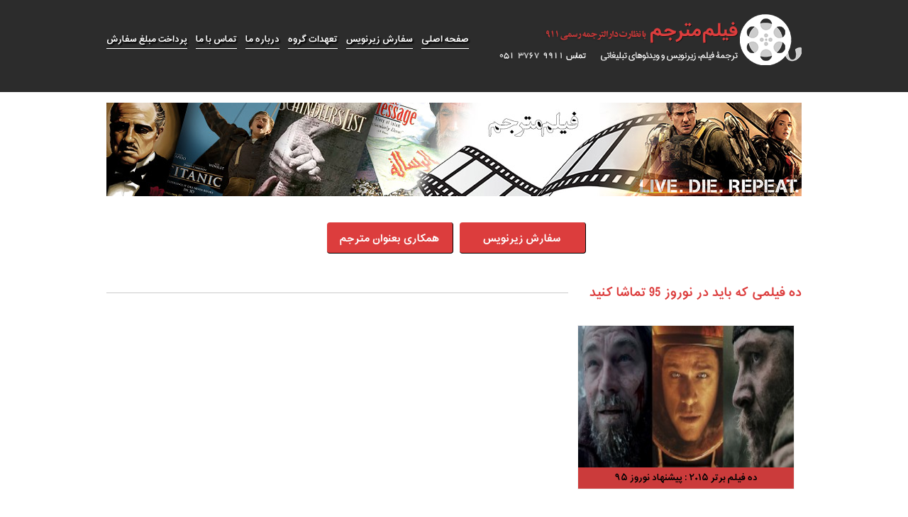

--- FILE ---
content_type: text/html; charset=UTF-8
request_url: https://filmmotarjem.com/tag/%D8%AF%D9%87-%D9%81%DB%8C%D9%84%D9%85%DB%8C-%DA%A9%D9%87-%D8%A8%D8%A7%DB%8C%D8%AF-%D8%AF%D8%B1-%D9%86%D9%88%D8%B1%D9%88%D8%B2-95-%D8%AA%D9%85%D8%A7%D8%B4%D8%A7-%DA%A9%D9%86%DB%8C%D8%AF/
body_size: 8997
content:
<!doctype html>
<html lang="fa-ir">
<head>
  <meta http-equiv="Content-Type" content="text/html; charset=UTF-8" />

  
  <link rel="stylesheet" href="https://filmmotarjem.com/wp-content/themes/FilmMotarjem-Arnikaweb/style.css" type="text/css" media="screen" />
  <link rel="alternate" type="application/rss+xml" title="RSS 2.0" href="https://filmmotarjem.com/feed/" />
  <link rel="alternate" type="text/xml" title="RSS .92" href="https://filmmotarjem.com/feed/rss/" />
  <link rel="alternate" type="application/atom+xml" title="Atom 0.3" href="https://filmmotarjem.com/feed/atom/" />
  <link rel="pingback" href="https://filmmotarjem.com/xmlrpc.php">
  <link rel="stylesheet" type="text/css" href="https://filmmotarjem.com/wp-content/themes/FilmMotarjem-Arnikaweb/css/responsiveslides.css">
  <meta name='robots' content='index, follow, max-image-preview:large, max-snippet:-1, max-video-preview:-1' />

	<!-- This site is optimized with the Yoast SEO plugin v19.6.1 - https://yoast.com/wordpress/plugins/seo/ -->
	<title>ده فیلمی که باید در نوروز 95 تماشا کنید - فیلم مترجم</title>
	<link rel="canonical" href="https://filmmotarjem.com/tag/ده-فیلمی-که-باید-در-نوروز-95-تماشا-کنید/" />
	<meta property="og:locale" content="fa_IR" />
	<meta property="og:type" content="article" />
	<meta property="og:title" content="ده فیلمی که باید در نوروز 95 تماشا کنید - فیلم مترجم" />
	<meta property="og:url" content="https://filmmotarjem.com/tag/ده-فیلمی-که-باید-در-نوروز-95-تماشا-کنید/" />
	<meta property="og:site_name" content="فیلم مترجم" />
	<script type="application/ld+json" class="yoast-schema-graph">{"@context":"https://schema.org","@graph":[{"@type":"CollectionPage","@id":"https://filmmotarjem.com/tag/%d8%af%d9%87-%d9%81%db%8c%d9%84%d9%85%db%8c-%da%a9%d9%87-%d8%a8%d8%a7%db%8c%d8%af-%d8%af%d8%b1-%d9%86%d9%88%d8%b1%d9%88%d8%b2-95-%d8%aa%d9%85%d8%a7%d8%b4%d8%a7-%da%a9%d9%86%db%8c%d8%af/","url":"https://filmmotarjem.com/tag/%d8%af%d9%87-%d9%81%db%8c%d9%84%d9%85%db%8c-%da%a9%d9%87-%d8%a8%d8%a7%db%8c%d8%af-%d8%af%d8%b1-%d9%86%d9%88%d8%b1%d9%88%d8%b2-95-%d8%aa%d9%85%d8%a7%d8%b4%d8%a7-%da%a9%d9%86%db%8c%d8%af/","name":"ده فیلمی که باید در نوروز 95 تماشا کنید - فیلم مترجم","isPartOf":{"@id":"https://filmmotarjem.com/#website"},"primaryImageOfPage":{"@id":"https://filmmotarjem.com/tag/%d8%af%d9%87-%d9%81%db%8c%d9%84%d9%85%db%8c-%da%a9%d9%87-%d8%a8%d8%a7%db%8c%d8%af-%d8%af%d8%b1-%d9%86%d9%88%d8%b1%d9%88%d8%b2-95-%d8%aa%d9%85%d8%a7%d8%b4%d8%a7-%da%a9%d9%86%db%8c%d8%af/#primaryimage"},"image":{"@id":"https://filmmotarjem.com/tag/%d8%af%d9%87-%d9%81%db%8c%d9%84%d9%85%db%8c-%da%a9%d9%87-%d8%a8%d8%a7%db%8c%d8%af-%d8%af%d8%b1-%d9%86%d9%88%d8%b1%d9%88%d8%b2-95-%d8%aa%d9%85%d8%a7%d8%b4%d8%a7-%da%a9%d9%86%db%8c%d8%af/#primaryimage"},"thumbnailUrl":"https://filmmotarjem.com/wp-content/uploads/2016/03/Film.jpg","breadcrumb":{"@id":"https://filmmotarjem.com/tag/%d8%af%d9%87-%d9%81%db%8c%d9%84%d9%85%db%8c-%da%a9%d9%87-%d8%a8%d8%a7%db%8c%d8%af-%d8%af%d8%b1-%d9%86%d9%88%d8%b1%d9%88%d8%b2-95-%d8%aa%d9%85%d8%a7%d8%b4%d8%a7-%da%a9%d9%86%db%8c%d8%af/#breadcrumb"},"inLanguage":"fa-IR"},{"@type":"ImageObject","inLanguage":"fa-IR","@id":"https://filmmotarjem.com/tag/%d8%af%d9%87-%d9%81%db%8c%d9%84%d9%85%db%8c-%da%a9%d9%87-%d8%a8%d8%a7%db%8c%d8%af-%d8%af%d8%b1-%d9%86%d9%88%d8%b1%d9%88%d8%b2-95-%d8%aa%d9%85%d8%a7%d8%b4%d8%a7-%da%a9%d9%86%db%8c%d8%af/#primaryimage","url":"https://filmmotarjem.com/wp-content/uploads/2016/03/Film.jpg","contentUrl":"https://filmmotarjem.com/wp-content/uploads/2016/03/Film.jpg","width":1279,"height":638},{"@type":"BreadcrumbList","@id":"https://filmmotarjem.com/tag/%d8%af%d9%87-%d9%81%db%8c%d9%84%d9%85%db%8c-%da%a9%d9%87-%d8%a8%d8%a7%db%8c%d8%af-%d8%af%d8%b1-%d9%86%d9%88%d8%b1%d9%88%d8%b2-95-%d8%aa%d9%85%d8%a7%d8%b4%d8%a7-%da%a9%d9%86%db%8c%d8%af/#breadcrumb","itemListElement":[{"@type":"ListItem","position":1,"name":"خانه","item":"https://filmmotarjem.com/"},{"@type":"ListItem","position":2,"name":"ده فیلمی که باید در نوروز 95 تماشا کنید"}]},{"@type":"WebSite","@id":"https://filmmotarjem.com/#website","url":"https://filmmotarjem.com/","name":"فیلم مترجم","description":"ترجمه فیلم، ترجمه زیرنویس، ترجمه مستند آموزشی، ترجمه تیزر تبلیغاتی","potentialAction":[{"@type":"SearchAction","target":{"@type":"EntryPoint","urlTemplate":"https://filmmotarjem.com/?s={search_term_string}"},"query-input":"required name=search_term_string"}],"inLanguage":"fa-IR"}]}</script>
	<!-- / Yoast SEO plugin. -->


<link rel='dns-prefetch' href='//s.w.org' />
<link rel="alternate" type="application/rss+xml" title="فیلم مترجم &raquo; ده فیلمی که باید در نوروز 95 تماشا کنید خوراک برچسب" href="https://filmmotarjem.com/tag/%d8%af%d9%87-%d9%81%db%8c%d9%84%d9%85%db%8c-%da%a9%d9%87-%d8%a8%d8%a7%db%8c%d8%af-%d8%af%d8%b1-%d9%86%d9%88%d8%b1%d9%88%d8%b2-95-%d8%aa%d9%85%d8%a7%d8%b4%d8%a7-%da%a9%d9%86%db%8c%d8%af/feed/" />
<script type="text/javascript">
window._wpemojiSettings = {"baseUrl":"https:\/\/s.w.org\/images\/core\/emoji\/14.0.0\/72x72\/","ext":".png","svgUrl":"https:\/\/s.w.org\/images\/core\/emoji\/14.0.0\/svg\/","svgExt":".svg","source":{"concatemoji":"https:\/\/filmmotarjem.com\/wp-includes\/js\/wp-emoji-release.min.js?ver=6.0.9"}};
/*! This file is auto-generated */
!function(e,a,t){var n,r,o,i=a.createElement("canvas"),p=i.getContext&&i.getContext("2d");function s(e,t){var a=String.fromCharCode,e=(p.clearRect(0,0,i.width,i.height),p.fillText(a.apply(this,e),0,0),i.toDataURL());return p.clearRect(0,0,i.width,i.height),p.fillText(a.apply(this,t),0,0),e===i.toDataURL()}function c(e){var t=a.createElement("script");t.src=e,t.defer=t.type="text/javascript",a.getElementsByTagName("head")[0].appendChild(t)}for(o=Array("flag","emoji"),t.supports={everything:!0,everythingExceptFlag:!0},r=0;r<o.length;r++)t.supports[o[r]]=function(e){if(!p||!p.fillText)return!1;switch(p.textBaseline="top",p.font="600 32px Arial",e){case"flag":return s([127987,65039,8205,9895,65039],[127987,65039,8203,9895,65039])?!1:!s([55356,56826,55356,56819],[55356,56826,8203,55356,56819])&&!s([55356,57332,56128,56423,56128,56418,56128,56421,56128,56430,56128,56423,56128,56447],[55356,57332,8203,56128,56423,8203,56128,56418,8203,56128,56421,8203,56128,56430,8203,56128,56423,8203,56128,56447]);case"emoji":return!s([129777,127995,8205,129778,127999],[129777,127995,8203,129778,127999])}return!1}(o[r]),t.supports.everything=t.supports.everything&&t.supports[o[r]],"flag"!==o[r]&&(t.supports.everythingExceptFlag=t.supports.everythingExceptFlag&&t.supports[o[r]]);t.supports.everythingExceptFlag=t.supports.everythingExceptFlag&&!t.supports.flag,t.DOMReady=!1,t.readyCallback=function(){t.DOMReady=!0},t.supports.everything||(n=function(){t.readyCallback()},a.addEventListener?(a.addEventListener("DOMContentLoaded",n,!1),e.addEventListener("load",n,!1)):(e.attachEvent("onload",n),a.attachEvent("onreadystatechange",function(){"complete"===a.readyState&&t.readyCallback()})),(e=t.source||{}).concatemoji?c(e.concatemoji):e.wpemoji&&e.twemoji&&(c(e.twemoji),c(e.wpemoji)))}(window,document,window._wpemojiSettings);
</script>
<style type="text/css">
img.wp-smiley,
img.emoji {
	display: inline !important;
	border: none !important;
	box-shadow: none !important;
	height: 1em !important;
	width: 1em !important;
	margin: 0 0.07em !important;
	vertical-align: -0.1em !important;
	background: none !important;
	padding: 0 !important;
}
</style>
	<link rel='stylesheet' id='wp-block-library-rtl-css'  href='https://filmmotarjem.com/wp-includes/css/dist/block-library/style-rtl.min.css?ver=6.0.9' type='text/css' media='all' />
<style id='global-styles-inline-css' type='text/css'>
body{--wp--preset--color--black: #000000;--wp--preset--color--cyan-bluish-gray: #abb8c3;--wp--preset--color--white: #ffffff;--wp--preset--color--pale-pink: #f78da7;--wp--preset--color--vivid-red: #cf2e2e;--wp--preset--color--luminous-vivid-orange: #ff6900;--wp--preset--color--luminous-vivid-amber: #fcb900;--wp--preset--color--light-green-cyan: #7bdcb5;--wp--preset--color--vivid-green-cyan: #00d084;--wp--preset--color--pale-cyan-blue: #8ed1fc;--wp--preset--color--vivid-cyan-blue: #0693e3;--wp--preset--color--vivid-purple: #9b51e0;--wp--preset--gradient--vivid-cyan-blue-to-vivid-purple: linear-gradient(135deg,rgba(6,147,227,1) 0%,rgb(155,81,224) 100%);--wp--preset--gradient--light-green-cyan-to-vivid-green-cyan: linear-gradient(135deg,rgb(122,220,180) 0%,rgb(0,208,130) 100%);--wp--preset--gradient--luminous-vivid-amber-to-luminous-vivid-orange: linear-gradient(135deg,rgba(252,185,0,1) 0%,rgba(255,105,0,1) 100%);--wp--preset--gradient--luminous-vivid-orange-to-vivid-red: linear-gradient(135deg,rgba(255,105,0,1) 0%,rgb(207,46,46) 100%);--wp--preset--gradient--very-light-gray-to-cyan-bluish-gray: linear-gradient(135deg,rgb(238,238,238) 0%,rgb(169,184,195) 100%);--wp--preset--gradient--cool-to-warm-spectrum: linear-gradient(135deg,rgb(74,234,220) 0%,rgb(151,120,209) 20%,rgb(207,42,186) 40%,rgb(238,44,130) 60%,rgb(251,105,98) 80%,rgb(254,248,76) 100%);--wp--preset--gradient--blush-light-purple: linear-gradient(135deg,rgb(255,206,236) 0%,rgb(152,150,240) 100%);--wp--preset--gradient--blush-bordeaux: linear-gradient(135deg,rgb(254,205,165) 0%,rgb(254,45,45) 50%,rgb(107,0,62) 100%);--wp--preset--gradient--luminous-dusk: linear-gradient(135deg,rgb(255,203,112) 0%,rgb(199,81,192) 50%,rgb(65,88,208) 100%);--wp--preset--gradient--pale-ocean: linear-gradient(135deg,rgb(255,245,203) 0%,rgb(182,227,212) 50%,rgb(51,167,181) 100%);--wp--preset--gradient--electric-grass: linear-gradient(135deg,rgb(202,248,128) 0%,rgb(113,206,126) 100%);--wp--preset--gradient--midnight: linear-gradient(135deg,rgb(2,3,129) 0%,rgb(40,116,252) 100%);--wp--preset--duotone--dark-grayscale: url('#wp-duotone-dark-grayscale');--wp--preset--duotone--grayscale: url('#wp-duotone-grayscale');--wp--preset--duotone--purple-yellow: url('#wp-duotone-purple-yellow');--wp--preset--duotone--blue-red: url('#wp-duotone-blue-red');--wp--preset--duotone--midnight: url('#wp-duotone-midnight');--wp--preset--duotone--magenta-yellow: url('#wp-duotone-magenta-yellow');--wp--preset--duotone--purple-green: url('#wp-duotone-purple-green');--wp--preset--duotone--blue-orange: url('#wp-duotone-blue-orange');--wp--preset--font-size--small: 13px;--wp--preset--font-size--medium: 20px;--wp--preset--font-size--large: 36px;--wp--preset--font-size--x-large: 42px;}.has-black-color{color: var(--wp--preset--color--black) !important;}.has-cyan-bluish-gray-color{color: var(--wp--preset--color--cyan-bluish-gray) !important;}.has-white-color{color: var(--wp--preset--color--white) !important;}.has-pale-pink-color{color: var(--wp--preset--color--pale-pink) !important;}.has-vivid-red-color{color: var(--wp--preset--color--vivid-red) !important;}.has-luminous-vivid-orange-color{color: var(--wp--preset--color--luminous-vivid-orange) !important;}.has-luminous-vivid-amber-color{color: var(--wp--preset--color--luminous-vivid-amber) !important;}.has-light-green-cyan-color{color: var(--wp--preset--color--light-green-cyan) !important;}.has-vivid-green-cyan-color{color: var(--wp--preset--color--vivid-green-cyan) !important;}.has-pale-cyan-blue-color{color: var(--wp--preset--color--pale-cyan-blue) !important;}.has-vivid-cyan-blue-color{color: var(--wp--preset--color--vivid-cyan-blue) !important;}.has-vivid-purple-color{color: var(--wp--preset--color--vivid-purple) !important;}.has-black-background-color{background-color: var(--wp--preset--color--black) !important;}.has-cyan-bluish-gray-background-color{background-color: var(--wp--preset--color--cyan-bluish-gray) !important;}.has-white-background-color{background-color: var(--wp--preset--color--white) !important;}.has-pale-pink-background-color{background-color: var(--wp--preset--color--pale-pink) !important;}.has-vivid-red-background-color{background-color: var(--wp--preset--color--vivid-red) !important;}.has-luminous-vivid-orange-background-color{background-color: var(--wp--preset--color--luminous-vivid-orange) !important;}.has-luminous-vivid-amber-background-color{background-color: var(--wp--preset--color--luminous-vivid-amber) !important;}.has-light-green-cyan-background-color{background-color: var(--wp--preset--color--light-green-cyan) !important;}.has-vivid-green-cyan-background-color{background-color: var(--wp--preset--color--vivid-green-cyan) !important;}.has-pale-cyan-blue-background-color{background-color: var(--wp--preset--color--pale-cyan-blue) !important;}.has-vivid-cyan-blue-background-color{background-color: var(--wp--preset--color--vivid-cyan-blue) !important;}.has-vivid-purple-background-color{background-color: var(--wp--preset--color--vivid-purple) !important;}.has-black-border-color{border-color: var(--wp--preset--color--black) !important;}.has-cyan-bluish-gray-border-color{border-color: var(--wp--preset--color--cyan-bluish-gray) !important;}.has-white-border-color{border-color: var(--wp--preset--color--white) !important;}.has-pale-pink-border-color{border-color: var(--wp--preset--color--pale-pink) !important;}.has-vivid-red-border-color{border-color: var(--wp--preset--color--vivid-red) !important;}.has-luminous-vivid-orange-border-color{border-color: var(--wp--preset--color--luminous-vivid-orange) !important;}.has-luminous-vivid-amber-border-color{border-color: var(--wp--preset--color--luminous-vivid-amber) !important;}.has-light-green-cyan-border-color{border-color: var(--wp--preset--color--light-green-cyan) !important;}.has-vivid-green-cyan-border-color{border-color: var(--wp--preset--color--vivid-green-cyan) !important;}.has-pale-cyan-blue-border-color{border-color: var(--wp--preset--color--pale-cyan-blue) !important;}.has-vivid-cyan-blue-border-color{border-color: var(--wp--preset--color--vivid-cyan-blue) !important;}.has-vivid-purple-border-color{border-color: var(--wp--preset--color--vivid-purple) !important;}.has-vivid-cyan-blue-to-vivid-purple-gradient-background{background: var(--wp--preset--gradient--vivid-cyan-blue-to-vivid-purple) !important;}.has-light-green-cyan-to-vivid-green-cyan-gradient-background{background: var(--wp--preset--gradient--light-green-cyan-to-vivid-green-cyan) !important;}.has-luminous-vivid-amber-to-luminous-vivid-orange-gradient-background{background: var(--wp--preset--gradient--luminous-vivid-amber-to-luminous-vivid-orange) !important;}.has-luminous-vivid-orange-to-vivid-red-gradient-background{background: var(--wp--preset--gradient--luminous-vivid-orange-to-vivid-red) !important;}.has-very-light-gray-to-cyan-bluish-gray-gradient-background{background: var(--wp--preset--gradient--very-light-gray-to-cyan-bluish-gray) !important;}.has-cool-to-warm-spectrum-gradient-background{background: var(--wp--preset--gradient--cool-to-warm-spectrum) !important;}.has-blush-light-purple-gradient-background{background: var(--wp--preset--gradient--blush-light-purple) !important;}.has-blush-bordeaux-gradient-background{background: var(--wp--preset--gradient--blush-bordeaux) !important;}.has-luminous-dusk-gradient-background{background: var(--wp--preset--gradient--luminous-dusk) !important;}.has-pale-ocean-gradient-background{background: var(--wp--preset--gradient--pale-ocean) !important;}.has-electric-grass-gradient-background{background: var(--wp--preset--gradient--electric-grass) !important;}.has-midnight-gradient-background{background: var(--wp--preset--gradient--midnight) !important;}.has-small-font-size{font-size: var(--wp--preset--font-size--small) !important;}.has-medium-font-size{font-size: var(--wp--preset--font-size--medium) !important;}.has-large-font-size{font-size: var(--wp--preset--font-size--large) !important;}.has-x-large-font-size{font-size: var(--wp--preset--font-size--x-large) !important;}
</style>
<link rel='stylesheet' id='contact-form-7-css'  href='https://filmmotarjem.com/wp-content/plugins/contact-form-7/includes/css/styles.css?ver=5.6.3' type='text/css' media='all' />
<link rel='stylesheet' id='contact-form-7-rtl-css'  href='https://filmmotarjem.com/wp-content/plugins/contact-form-7/includes/css/styles-rtl.css?ver=5.6.3' type='text/css' media='all' />
<link rel='stylesheet' id='wordpress-popular-posts-css-css'  href='https://filmmotarjem.com/wp-content/plugins/wordpress-popular-posts/assets/css/wpp.css?ver=6.0.4' type='text/css' media='all' />
<script type='application/json' id='wpp-json'>
{"sampling_active":0,"sampling_rate":100,"ajax_url":"https:\/\/filmmotarjem.com\/wp-json\/wordpress-popular-posts\/v1\/popular-posts","api_url":"https:\/\/filmmotarjem.com\/wp-json\/wordpress-popular-posts","ID":0,"token":"aa3c9ef1b0","lang":0,"debug":0}
</script>
<script type='text/javascript' src='https://filmmotarjem.com/wp-content/plugins/wordpress-popular-posts/assets/js/wpp.min.js?ver=6.0.4' id='wpp-js-js'></script>
<link rel="https://api.w.org/" href="https://filmmotarjem.com/wp-json/" /><link rel="alternate" type="application/json" href="https://filmmotarjem.com/wp-json/wp/v2/tags/409" /><link rel="EditURI" type="application/rsd+xml" title="RSD" href="https://filmmotarjem.com/xmlrpc.php?rsd" />
<link rel="wlwmanifest" type="application/wlwmanifest+xml" href="https://filmmotarjem.com/wp-includes/wlwmanifest.xml" /> 
<meta name="generator" content="WordPress 6.0.9" />
            <style id="wpp-loading-animation-styles">@-webkit-keyframes bgslide{from{background-position-x:0}to{background-position-x:-200%}}@keyframes bgslide{from{background-position-x:0}to{background-position-x:-200%}}.wpp-widget-placeholder,.wpp-widget-block-placeholder{margin:0 auto;width:60px;height:3px;background:#dd3737;background:linear-gradient(90deg,#dd3737 0%,#571313 10%,#dd3737 100%);background-size:200% auto;border-radius:3px;-webkit-animation:bgslide 1s infinite linear;animation:bgslide 1s infinite linear}</style>
            <!-- Analytics by WP Statistics v13.2.5 - http://wp-statistics.com/ -->
  <script src="https://filmmotarjem.com/wp-content/themes/FilmMotarjem-Arnikaweb/js/jquery-1.7.2.min.js"></script>
  <script src="https://filmmotarjem.com/wp-content/themes/FilmMotarjem-Arnikaweb/js/modernizr.js"></script>
  <script src="https://filmmotarjem.com/wp-content/themes/FilmMotarjem-Arnikaweb/js/responsiveslides.min.js"></script>
<!--[if lt IE 9]>
  <script src="https://filmmotarjem.com/wp-content/themes/FilmMotarjem-Arnikaweb/js/html5.js"></script>
<![endif]-->
    <script>
        // You can also use "$(window).load(function() {"
        $(function () {

            // Slideshow 1
            $("#slider1").responsiveSlides({
                maxwidth: 980,
                nav: true,
                speed: 800
            });
        });
    </script>
</head>
<body data-rsssl=1>
    <header id="mainheader">
        <div class="container">
            <h1 id="logo">
                <a href="https://filmmotarjem.com/">ترجمه فیلم، ترجمه زیرنویس</a>
            </h1><!--logo-->
            <nav id="topnav">
	            <div class="menu-nav-container"><ul id="menu-nav" class="menu"><li id="menu-item-2070" class="menu-item menu-item-type-post_type menu-item-object-page menu-item-2070"><a href="https://filmmotarjem.com/payment/">پرداخت مبلغ سفارش</a></li>
<li id="menu-item-43" class="menu-item menu-item-type-post_type menu-item-object-page menu-item-43"><a href="https://filmmotarjem.com/%d8%aa%d9%85%d8%a7%d8%b3-%d8%a8%d8%a7-%d9%85%d8%a7/">تماس با ما</a></li>
<li id="menu-item-44" class="menu-item menu-item-type-post_type menu-item-object-page menu-item-44"><a href="https://filmmotarjem.com/about/">درباره ما</a></li>
<li id="menu-item-42" class="menu-item menu-item-type-post_type menu-item-object-page menu-item-42"><a href="https://filmmotarjem.com/%d8%aa%d8%b9%d9%87%d8%af%d8%a7%d8%aa-%da%af%d8%b1%d9%88%d9%87/">تعهدات گروه</a></li>
<li id="menu-item-45" class="menu-item menu-item-type-post_type menu-item-object-page menu-item-45"><a href="https://filmmotarjem.com/order/">سفارش زیرنویس</a></li>
<li id="menu-item-46" class="menu-item menu-item-type-custom menu-item-object-custom menu-item-home menu-item-46"><a href="https://filmmotarjem.com/">صفحه اصلی</a></li>
</ul></div>            </nav><!--topnav-->
        </div><!--headercontainer-->
    </header><!--main header-->    <div id="wrapper" class="container">
		<div id="widepic">
			<img src="https://filmmotarjem.com/wp-content/uploads/2015/04/Untitled-1.jpg" alt="Movie Translation" />
		</div>
        <div id="description" class="innerdes">
            <p>
	                        </p>
        </div><!--description-->
        <div id="btncontainer">
            <a href="https://filmmotarjem.com/order/" class="btns radius4">سفارش زیرنویس</a>
            <a href="https://filmmotarjem.com/%d9%87%d9%85%da%a9%d8%a7%d8%b1%db%8c-%d8%a8%d8%b9%d9%86%d9%88%d8%a7%d9%86-%d9%85%d8%aa%d8%b1%d8%ac%d9%85/" class="btns radius4">همکاری بعنوان مترجم</a>
        </div><!--btn container-->
							
		      
		        <article id="singlearticle">
		            <header class="singletitle">
		                <h2>
													  								ده فیلمی که باید در نوروز 95 تماشا کنید							  
						</h2>
		            </header><!--single header-->
		            <div id="thecontent">
													<div class="aritem">
								<a href="https://filmmotarjem.com/%d8%af%d9%87-%d9%81%db%8c%d9%84%d9%85-%d8%a8%d8%b1%d8%aa%d8%b1-2015-%d9%be%db%8c%d8%b4%d9%86%d9%87%d8%a7%d8%af-%d9%86%d9%88%d8%b1%d9%88%d8%b2-95/"><img width="300" height="150" src="https://filmmotarjem.com/wp-content/uploads/2016/03/Film-300x150.jpg" class="attachment-medium size-medium wp-post-image" alt="" srcset="https://filmmotarjem.com/wp-content/uploads/2016/03/Film-300x150.jpg 300w, https://filmmotarjem.com/wp-content/uploads/2016/03/Film-1024x511.jpg 1024w, https://filmmotarjem.com/wp-content/uploads/2016/03/Film.jpg 1279w" sizes="(max-width: 300px) 100vw, 300px" /></a>
								<h2><a href="https://filmmotarjem.com/%d8%af%d9%87-%d9%81%db%8c%d9%84%d9%85-%d8%a8%d8%b1%d8%aa%d8%b1-2015-%d9%be%db%8c%d8%b4%d9%86%d9%87%d8%a7%d8%af-%d9%86%d9%88%d8%b1%d9%88%d8%b2-95/">ده فیلم برتر ۲۰۱۵ : پیشنهاد نوروز ۹۵</a></h2>
							</div>
													<div class="clear"></div>
						<div id="pagination">
						  						</div>
						<div class="clear"></div>
		            </div><!--the content-->
		        </article><!--single article-->
			        <div class="clear"></div>
    </div><!--wrapper-->
    <aside id="bottonside" class="container">
                            
        <div class="listwidget">
            <div class="lwtitle">
                <h3>زیرنویس فارسی و انگلیسی</h3>
            </div><!--title-->
            <ul>
 	                                  
                <li><a href="https://filmmotarjem.com/%da%a9%d8%a7%d8%b1%d8%a8%d8%b1%d8%af-%d8%b2%db%8c%d8%b1%d9%86%d9%88%db%8c%d8%b3/">کاربرد زیرنویس</a></li>
                                       
                <li><a href="https://filmmotarjem.com/%d8%b1%d9%88%d9%86%d8%af-%d8%aa%d8%b1%d8%ac%d9%85%d9%87-%d9%81%db%8c%d9%84%d9%85/">روند ترجمه فیلم</a></li>
                                       
                <li><a href="https://filmmotarjem.com/%d8%ae%d8%af%d9%85%d8%a7%d8%aa-%d8%b2%db%8c%d8%b1%d9%86%d9%88%db%8c%d8%b3/">خدمات زیرنویس</a></li>
                                       
                <li><a href="https://filmmotarjem.com/5-%da%86%d8%a7%d9%84%d8%b4-%d8%aa%d8%b1%d8%ac%d9%85%d9%87-%d8%b2%db%8c%d8%b1%d9%86%d9%88%db%8c%d8%b3/">۵ چالش ترجمه زیرنویس</a></li>
                                       
                <li><a href="https://filmmotarjem.com/%d8%a7%d9%86%d8%aa%d8%ae%d8%a7%d8%a8-%d8%b1%d9%88%d8%b4-%d9%85%d9%86%d8%a7%d8%b3%d8%a8-%d8%aa%d8%b1%d8%ac%d9%85%d9%87-%d9%88%db%8c%d8%af%d8%a6%d9%88/">انتخاب روش مناسب ترجمه ویدئو</a></li>
                                       
                <li><a href="https://filmmotarjem.com/%d9%85%d8%b2%d8%a7%db%8c%d8%a7-%d9%88-%d9%85%d8%b9%d8%a7%db%8c%d8%a8-%d9%81%d9%86-%d8%b3%d8%a7%d8%a8-%d9%87%d8%a7/">مزایا و معایب فن ساب ها</a></li>
                                       
                <li><a href="https://filmmotarjem.com/%d8%aa%d8%b1%d8%ac%d9%85%d9%87-%d9%81%db%8c%d9%84%d9%85/">ترجمه فیلم</a></li>
                                       
                <li><a href="https://filmmotarjem.com/%d8%aa%d9%81%d8%a7%d9%88%d8%aa-%d8%b2%db%8c%d8%b1%d9%86%d9%88%db%8c%d8%b3-%d9%88-%d8%af%db%8c%d8%a7%d9%84%d9%88%da%af-%d9%81%db%8c%d9%84%d9%85/">تفاوت زیرنویس و دیالوگ فیلم</a></li>
                                       
                <li><a href="https://filmmotarjem.com/%d8%af%d9%88%d8%a8%d9%84%d9%87-%db%8c%d8%a7-%d8%b2%db%8c%d8%b1%d9%86%d9%88%db%8c%d8%b3-%d8%a7%d8%b2-%d9%86%da%af%d8%a7%d9%87-%d9%85%d9%86%d8%aa%d9%82%d8%af%d8%a7%d9%86/">دوبله یا زیرنویس از نگاه منتقدان</a></li>
                                       
                <li><a href="https://filmmotarjem.com/%d8%b1%d9%88%d9%86%d8%af-%d8%af%d9%88%d8%a8%d9%84%d9%87/">روند دوبله</a></li>
                            </ul>
			<div class="clear"></div>
			<a class="listarchive" href="https://filmmotarjem.com/category/new-subtitles">بایگانی مطالب این بخش »</a>
        </div><!--listwidget-->
                       
                                
        <div class="listwidget">
            <div class="lwtitle">
                <h3>معرفی مستند و کارتون</h3>
            </div><!--title-->
            <ul>
 	                                  
                <li><a href="https://filmmotarjem.com/%d9%85%d8%b9%d8%b1%d9%81%db%8c-%d9%81%db%8c%d9%84%d9%85-%da%a9%d8%b1%db%8c%d8%b3%d8%aa%db%8c/">معرفی فیلم کریستی</a></li>
                                      
                <li><a href="https://filmmotarjem.com/%d9%85%d8%b9%d8%b1%d9%81%db%8c-%d9%81%db%8c%d9%84%d9%85-%d8%a8%d9%88%da%af%d9%88%d9%86%db%8c%d8%a7/">معرفی فیلم بوگونیا</a></li>
                                      
                <li><a href="https://filmmotarjem.com/%d9%85%d8%b9%d8%b1%d9%81%db%8c-%d9%81%db%8c%d9%84%d9%85-%d9%86%d8%a8%d8%b1%d8%af%db%8c-%d9%be%d8%b3-%d8%a7%d8%b2-%d9%86%d8%a8%d8%b1%d8%af-%d8%af%db%8c%da%af%d8%b1/">معرفی فیلم نبردی پس از نبرد دیگر</a></li>
                                      
                <li><a href="https://filmmotarjem.com/%d9%85%d8%b9%d8%b1%d9%81%db%8c-%d9%81%db%8c%d9%84%d9%85-%d9%81%d8%b1%d8%a7%d9%86%da%a9%d9%86%d8%b4%d8%aa%d8%a7%db%8c%d9%86/">معرفی فیلم فرانکنشتاین</a></li>
                                      
                <li><a href="https://filmmotarjem.com/%d9%85%d8%b9%d8%b1%d9%81%db%8c-%d9%81%db%8c%d9%84%d9%85-%d8%aa%d8%b5%d9%86%db%8c%d9%81-%db%8c%da%a9-%d8%a8%d8%a7%d8%b2%db%8c%da%a9%d9%86-%da%a9%d9%88%da%86%da%a9/">معرفی فیلم تصنیف یک بازیکن کوچک</a></li>
                                      
                <li><a href="https://filmmotarjem.com/%d9%85%d8%b9%d8%b1%d9%81%db%8c-%d9%81%db%8c%d9%84%d9%85-%d8%a2%d9%86%d9%85%d9%88%d9%86%db%8c%ef%bf%bc/">معرفی فیلم آنمونی￼</a></li>
                                      
                <li><a href="https://filmmotarjem.com/%d9%85%d8%b9%d8%b1%d9%81%db%8c-%d9%81%db%8c%d9%84%d9%85-%d8%b2%d9%86%db%8c-%d8%af%d8%b1-%da%a9%d8%a7%d8%a8%db%8c%d9%86-%d8%b4%d9%85%d8%a7%d8%b1%d9%87-%db%b1%db%b0/">معرفی فیلم زنی در کابین شماره ۱۰</a></li>
                                      
                <li><a href="https://filmmotarjem.com/%d9%85%d8%b9%d8%b1%d9%81%db%8c-%d9%81%db%8c%d9%84%d9%85-%d9%85%da%86%da%af%db%8c%d8%b1%db%8c/">معرفی فیلم مچ‌گیری</a></li>
                                      
                <li><a href="https://filmmotarjem.com/%d9%85%d8%b9%d8%b1%d9%81%db%8c-%d9%81%db%8c%d9%84%d9%85-%da%86%d9%87%d8%a7%d8%b1-%d8%b4%da%af%d9%81%d8%aa%d8%a7%d9%86%da%af%db%8c%d8%b2-%da%af%d8%a7%d9%85%d9%87%d8%a7%db%8c-%d9%86/">معرفی فیلم چهار شگفت‌انگیز گامهای نخست</a></li>
                                      
                <li><a href="https://filmmotarjem.com/%d9%85%d8%b9%d8%b1%d9%81%db%8c-%d9%81%db%8c%d9%84%d9%85-%d8%a7%d8%ad%d8%b6%d8%a7%d8%b1-%d8%a2%d8%ae%d8%b1%db%8c%d9%86-%d9%85%d8%b1%d8%a7%d8%b3%d9%85/">معرفی فیلم احضار آخرین مراسم</a></li>
                           </ul>
			<div class="clear"></div>
			<a class="listarchive" href="https://filmmotarjem.com/category/new-movies">بایگانی مطالب این بخش »</a>
        </div><!--listwidget-->
          

                                
        <div class="listwidget last">
            <div class="lwtitle">
                <h3>معرفی بازی</h3>
            </div><!--title-->
            <ul>
 	                                  
                <li><a href="https://filmmotarjem.com/%d8%a7%d8%b1%d8%aa%d9%82%d8%a7-%d9%86%d8%b3%d9%84-%d8%a8%d8%b9%d8%af%db%8c-%d8%a8%d8%a7%d8%b2%db%8c-%d9%88%db%8c%da%86%d8%b1-3-%d8%af%d8%b1-%d8%b3%d8%a7%d9%84-2021/">ارتقا نسل بعدی بازی ویچر ۳ در سال ۲۰۲۱</a></li>
                                      
                <li><a href="https://filmmotarjem.com/%d9%81%d8%b1%d9%88%d8%b4-6-5-%d9%85%db%8c%d9%84%db%8c%d9%88%d9%86%db%8c-%d8%a8%d8%a7%d8%b2%db%8c-ghost-of-tsushima/">فروش ۶٫۵ میلیونی بازی Ghost of Tsushima</a></li>
                                      
                <li><a href="https://filmmotarjem.com/%d9%88%d8%a7%d9%82%d8%b9%db%8c%d8%aa-%d8%aa%d8%a7%d8%b1%db%8c%d8%ae%db%8c-%d8%a8%d8%a7%d8%b2%db%8c-%d8%b1%d8%af-%d8%af%d8%af-%d8%b1%db%8c%d8%af%d9%85%d9%be%d8%b4%d9%86-2/">واقعیت تاریخی بازی رد دد ریدمپشن ۲</a></li>
                                      
                <li><a href="https://filmmotarjem.com/%d8%aa%d8%a7%d8%b1%db%8c%d8%ae-%d8%a7%d9%86%d8%aa%d8%b4%d8%a7%d8%b1-%d8%a8%d8%a7%d8%b2%db%8c-the-last-of-us-part-ii/">تاریخ انتشار بازی The Last of Us Part II</a></li>
                                      
                <li><a href="https://filmmotarjem.com/%d8%b3%d8%a7%d8%ae%d8%aa-%d8%af%d9%88%d8%a8%d8%a7%d8%b1%d9%87-%d9%81%db%8c%d9%84%d9%85-%d8%aa%d8%b1%d8%b3%d9%86%d8%a7%da%a9-hellraiser/">ساخت دوباره فیلم ترسناک Hellraiser</a></li>
                                      
                <li><a href="https://filmmotarjem.com/%d8%aa%d8%a7%d8%ae%db%8c%d8%b1-%d8%af%d8%b1-%d8%b9%d8%b1%d8%b6%d9%87-%d8%a8%d8%a7%d8%b2%db%8c-the-last-of-us-part-ii/">تاخیر در عرضه بازی The Last of Us Part II</a></li>
                                      
                <li><a href="https://filmmotarjem.com/%d9%85%d9%88%d8%b3%db%8c%d9%82%db%8c-%d9%85%d8%aa%d9%86-%d8%b3%d8%b1%db%8c%d8%a7%d9%84-the-last-of-us/">موسیقی متن سریال The Last of Us</a></li>
                                      
                <li><a href="https://filmmotarjem.com/%d8%b3%d8%a7%d8%ae%d8%aa-%d8%b3%d8%b1%db%8c%d8%a7%d9%84-%d8%a7%d8%b2-%d8%a8%d8%a7%d8%b2%db%8c-the-last-of-us/">ساخت سریال از بازی The Last of Us</a></li>
                                      
                <li><a href="https://filmmotarjem.com/%d8%ad%d8%b6%d9%88%d8%b1-%da%a9%db%8c%d8%a7%d9%86%d9%88-%d8%b1%db%8c%d9%88%d8%b2-%d8%af%d8%b1-%d8%a8%d8%a7%d8%b2%db%8c-death-stranding/">حضور کیانو ریوز در بازی Death Stranding</a></li>
                                      
                <li><a href="https://filmmotarjem.com/%d8%b9%d9%85%d9%84%da%a9%d8%b1%d8%af-%d8%a8%d8%a7%d8%b2%db%8c-cyberpunk-2077-%d8%b1%d9%88%db%8c-%da%a9%d9%86%d8%b3%d9%88%d9%84-%d9%87%d8%a7/">عملکرد بازی Cyberpunk 2077 روی کنسول ها</a></li>
                           </ul>
			<div class="clear"></div>
			<a class="listarchive" href="https://filmmotarjem.com/category/new-games">بایگانی مطالب این بخش »</a>
        </div><!--listwidget-->
                     
        <div class="clear"></div>

		<div class="btnwidget">
            <div class="menu-btnmenu-container"><ul id="menu-btnmenu" class="menu"><li id="menu-item-48" class="menu-item menu-item-type-post_type menu-item-object-page menu-item-48"><a href="https://filmmotarjem.com/%d9%81%db%8c%d9%84%d9%85-%d9%85%d8%aa%d8%b1%d8%ac%d9%85-%d8%b2%db%8c%d8%b1%d9%86%d9%88%db%8c%d8%b3-%d9%88-%d8%aa%d8%b1%d8%ac%d9%85%d9%87-%d9%81%db%8c%d9%84%d9%85/%d9%86%d8%b1%d8%ae-%d8%b2%db%8c%d8%b1-%d9%86%d9%88%db%8c%d8%b3-%d9%81%db%8c%d9%84%d9%85/">نرخ زیر نویس فیلم</a></li>
<li id="menu-item-49" class="menu-item menu-item-type-post_type menu-item-object-page menu-item-49"><a href="https://filmmotarjem.com/%d9%81%db%8c%d9%84%d9%85-%d9%85%d8%aa%d8%b1%d8%ac%d9%85-%d8%b2%db%8c%d8%b1%d9%86%d9%88%db%8c%d8%b3-%d9%88-%d8%aa%d8%b1%d8%ac%d9%85%d9%87-%d9%81%db%8c%d9%84%d9%85/%d8%b2%db%8c%d8%b1-%d9%86%d9%88%db%8c%d8%b3-%d9%81%db%8c%d9%84%d9%85-%d8%a2%d9%85%d9%88%d8%b2%d8%b4%db%8c/">زیر نویس فیلم آموزشی</a></li>
<li id="menu-item-50" class="menu-item menu-item-type-post_type menu-item-object-page menu-item-50"><a href="https://filmmotarjem.com/%d9%81%db%8c%d9%84%d9%85-%d9%85%d8%aa%d8%b1%d8%ac%d9%85-%d8%b2%db%8c%d8%b1%d9%86%d9%88%db%8c%d8%b3-%d9%88-%d8%aa%d8%b1%d8%ac%d9%85%d9%87-%d9%81%db%8c%d9%84%d9%85/%d8%b2%db%8c%d8%b1-%d9%86%d9%88%db%8c%d8%b3-%d8%aa%db%8c%d8%b2%d8%b1-%d8%aa%d8%a8%d9%84%db%8c%d8%ba%d8%a7%d8%aa%db%8c/">زیر نویس تیزر تبلیغاتی</a></li>
<li id="menu-item-47" class="menu-item menu-item-type-post_type menu-item-object-page menu-item-47"><a href="https://filmmotarjem.com/%d8%aa%d8%b9%d9%87%d8%af%d8%a7%d8%aa-%da%af%d8%b1%d9%88%d9%87/">تعهدات گروه</a></li>
</ul></div>        </div><!--WIDGET-->
    </aside><!--bottomside-->
    <div class="clear"></div>
    <footer id="mainfooter">
        <div id="footerwg">
            <div class="container">
	           
	           	                                                           
                <div class="fwg">
                    
		
		<div class="fwgtitle"><h3>آرشیو آخرین مطالب</h3><div class="clear"></div></div>
		<ul>
											<li>
					<a href="https://filmmotarjem.com/%d9%85%d8%b9%d8%b1%d9%81%db%8c-%d9%81%db%8c%d9%84%d9%85-%da%a9%d8%b1%db%8c%d8%b3%d8%aa%db%8c/">معرفی فیلم کریستی</a>
									</li>
											<li>
					<a href="https://filmmotarjem.com/%d9%85%d8%b9%d8%b1%d9%81%db%8c-%d9%81%db%8c%d9%84%d9%85-%d8%a8%d9%88%da%af%d9%88%d9%86%db%8c%d8%a7/">معرفی فیلم بوگونیا</a>
									</li>
											<li>
					<a href="https://filmmotarjem.com/%d9%85%d8%b9%d8%b1%d9%81%db%8c-%d9%81%db%8c%d9%84%d9%85-%d9%86%d8%a8%d8%b1%d8%af%db%8c-%d9%be%d8%b3-%d8%a7%d8%b2-%d9%86%d8%a8%d8%b1%d8%af-%d8%af%db%8c%da%af%d8%b1/">معرفی فیلم نبردی پس از نبرد دیگر</a>
									</li>
											<li>
					<a href="https://filmmotarjem.com/%d9%85%d8%b9%d8%b1%d9%81%db%8c-%d9%81%db%8c%d9%84%d9%85-%d9%81%d8%b1%d8%a7%d9%86%da%a9%d9%86%d8%b4%d8%aa%d8%a7%db%8c%d9%86/">معرفی فیلم فرانکنشتاین</a>
									</li>
											<li>
					<a href="https://filmmotarjem.com/%d9%85%d8%b9%d8%b1%d9%81%db%8c-%d9%81%db%8c%d9%84%d9%85-%d8%aa%d8%b5%d9%86%db%8c%d9%81-%db%8c%da%a9-%d8%a8%d8%a7%d8%b2%db%8c%da%a9%d9%86-%da%a9%d9%88%da%86%da%a9/">معرفی فیلم تصنیف یک بازیکن کوچک</a>
									</li>
											<li>
					<a href="https://filmmotarjem.com/%d9%85%d8%b9%d8%b1%d9%81%db%8c-%d9%81%db%8c%d9%84%d9%85-%d8%a2%d9%86%d9%85%d9%88%d9%86%db%8c%ef%bf%bc/">معرفی فیلم آنمونی￼</a>
									</li>
											<li>
					<a href="https://filmmotarjem.com/%d9%85%d8%b9%d8%b1%d9%81%db%8c-%d9%81%db%8c%d9%84%d9%85-%d8%b2%d9%86%db%8c-%d8%af%d8%b1-%da%a9%d8%a7%d8%a8%db%8c%d9%86-%d8%b4%d9%85%d8%a7%d8%b1%d9%87-%db%b1%db%b0/">معرفی فیلم زنی در کابین شماره ۱۰</a>
									</li>
											<li>
					<a href="https://filmmotarjem.com/%d9%85%d8%b9%d8%b1%d9%81%db%8c-%d9%81%db%8c%d9%84%d9%85-%d9%85%da%86%da%af%db%8c%d8%b1%db%8c/">معرفی فیلم مچ‌گیری</a>
									</li>
											<li>
					<a href="https://filmmotarjem.com/%d9%85%d8%b9%d8%b1%d9%81%db%8c-%d9%81%db%8c%d9%84%d9%85-%da%86%d9%87%d8%a7%d8%b1-%d8%b4%da%af%d9%81%d8%aa%d8%a7%d9%86%da%af%db%8c%d8%b2-%da%af%d8%a7%d9%85%d9%87%d8%a7%db%8c-%d9%86/">معرفی فیلم چهار شگفت‌انگیز گامهای نخست</a>
									</li>
											<li>
					<a href="https://filmmotarjem.com/%d9%85%d8%b9%d8%b1%d9%81%db%8c-%d9%81%db%8c%d9%84%d9%85-%d8%a7%d8%ad%d8%b6%d8%a7%d8%b1-%d8%a2%d8%ae%d8%b1%db%8c%d9%86-%d9%85%d8%b1%d8%a7%d8%b3%d9%85/">معرفی فیلم احضار آخرین مراسم</a>
									</li>
					</ul>

		                </div><!--fwg-->
                               
                                             
                <div class="fwg">
                    <div class="fwgtitle"><h3>دانلود مستند، بازی و کارتون</h3><div class="clear"></div></div>
	<ul class='xoxo blogroll'>
<li><a href="http://minitoons.ir/" rel="noopener" title="دانلود انیمیشن" target="_blank">دانلود انیمیشن کوتاه</a></li>
<li><a href="http://www.apktops.ir/cat/games/" rel="noopener" title="بهترین سایت دانلود بازی اندروید" target="_blank">دانلود بازی اندروید</a></li>
<li><a href="http://topdownloadha.com/category/%D8%A8%D8%A7%D8%B2%DB%8C/#pcgame" rel="noopener" title="بهترین سایت دانلود بازی کامپیوتر" target="_blank">دانلود بازی کامپیوتر</a></li>
<li><a href="http://top2download.com/category/%D8%AF%D8%B3%D8%AA%D9%87-%D8%A8%D8%A7%D8%B2%DB%8C%D9%87%D8%A7/%D8%A8%D8%A7%D8%B2%DB%8C-%DA%A9%D9%86%D8%B3%D9%88%D9%84/" rel="noopener" title="بهترین سایت دانلود بازی کنسول" target="_blank">دانلود بازی کنسول</a></li>
<li><a href="http://www.presstvdoc.com/Default/Schedule" rel="noopener" title="دانلود پادکست" target="_blank">دانلود برنامه تلویریونی</a></li>
<li><a href="http://www.downloadha.com/category/%D9%85%D8%A7%D9%84%D8%AA%DB%8C-%D9%85%D8%AF%DB%8C%D8%A7/%D8%AA%D8%B5%D9%88%DB%8C%D8%B1%DB%8C/%DA%A9%D8%A7%D8%B1%D8%AA%D9%88%D9%86-%D9%88-%D8%A7%D9%86%DB%8C%D9%85%DB%8C%D8%B4%D9%86/" rel="noopener" title="دانلود کارتون" target="_blank">دانلود فیلم کارتونی</a></li>
<li><a href="http://www.downloadha.com/category/%D9%85%D8%A7%D9%84%D8%AA%DB%8C-%D9%85%D8%AF%DB%8C%D8%A7/%D8%AA%D8%B5%D9%88%DB%8C%D8%B1%DB%8C/%D9%85%D8%B3%D8%AA%D9%86%D8%AF/" rel="noopener" title="دانلود مستند" target="_blank">دانلود فیلم مستند</a></li>
<li><a href="http://vatandownload.com/film-movie/" rel="noopener" title="دانلود مستند آموزش" target="_blank">دانلود مستند آموزشی</a></li>

	</ul>

                </div><!--fwg-->
                <div class="fwg">
                    <div class="fwgtitle"><h3>آرشیو موضوعی</h3><div class="clear"></div></div>
			<ul>
					<li class="cat-item cat-item-1599"><a href="https://filmmotarjem.com/category/wallpaper-download/">دانلود والپیپر</a> (۵)
</li>
	<li class="cat-item cat-item-14"><a href="https://filmmotarjem.com/category/new-subtitles/">زیرنویس فارسی و انگلیسی</a> (۱۸۲)
<ul class='children'>
	<li class="cat-item cat-item-7"><a href="https://filmmotarjem.com/category/new-subtitles/cartoon-subtitle/">زیرنویس کارتون</a> (۳۴)
</li>
	<li class="cat-item cat-item-6"><a href="https://filmmotarjem.com/category/new-subtitles/ducumentary-subtitle/">زیرنویس مستند</a> (۴۰)
</li>
</ul>
</li>
	<li class="cat-item cat-item-85"><a href="https://filmmotarjem.com/category/new-games/">معرفی بازی</a> (۱۳۵)
<ul class='children'>
	<li class="cat-item cat-item-90"><a href="https://filmmotarjem.com/category/new-games/xbox-games/">بازی ایکس باکس جدید</a> (۷۸)
</li>
	<li class="cat-item cat-item-91"><a href="https://filmmotarjem.com/category/new-games/play-station-games/">بازی پلی استیشن جدید</a> (۷۷)
</li>
	<li class="cat-item cat-item-89"><a href="https://filmmotarjem.com/category/new-games/computer-games/">بازی کامپیوتر جدید</a> (۷۵)
</li>
</ul>
</li>
	<li class="cat-item cat-item-15"><a href="https://filmmotarjem.com/category/new-movies/">معرفی مستند و کارتون</a> (۷۱۶)
<ul class='children'>
	<li class="cat-item cat-item-10"><a href="https://filmmotarjem.com/category/new-movies/new-cartoon/" title="کارتون جدید">نقد و معرفی کارتون جدید</a> (۵۲)
</li>
	<li class="cat-item cat-item-11"><a href="https://filmmotarjem.com/category/new-movies/new-documentary/" title="مستند جدید">نقد و معرفی مستند جدید</a> (۴۷)
</li>
</ul>
</li>
	<li class="cat-item cat-item-13"><a href="https://filmmotarjem.com/category/advertisement/">معرفی و دانلود تیزر تبلیغاتی</a> (۶)
</li>
	<li class="cat-item cat-item-12"><a href="https://filmmotarjem.com/category/educational-video/" title="فیلم آموزشی">معرفی و دانلود فیلم آموزشی</a> (۸)
</li>
			</ul>

			                </div><!--fwg-->
                <div id="social" class="fwg">
                    <div class="fwgtitle">
                        <h3>شبکه های اجتماعی</h3>
                        <div class="clear"></div>
                    </div><!--title-->
                    <ul>
                        <li id="social4"><a href="https://plus.google.com/u/0/communities/108043802770837804310"></a> </li>
                        <li id="social5"><a href="#"></a> </li>
                        <li id="social6"><a href="https://instagram.com/filmmotarjem/"></a> </li>
                        <li id="social3"><a href="https://www.linkedin.com/groups/Film-Motarjem-8274963?gid=8274963&mostPopular=&trk=tyah&trkInfo=clickedVertical%3Agroup%2Cidx%3A1-1-1%2CtarId%3A1427798055703%2Ctas%3AFilm+Motarjem"></a> </li>
                        <li id="social2"><a href="http://telegram.me/filmmotarjem"></a> </li>
                        <li id="social1"><a href="http://facebook.com/filmmotarjem"></a> </li>
                    </ul>
                    <a href="http://aparat.com/filmmotarjem" id="aparat"><img src="https://filmmotarjem.com/wp-content/themes/FilmMotarjem-Arnikaweb/image/bg02.png" alt="فیلم مترجم"></a>
                </div><!--fwg-->
            </div><!--footer container-->
        </div><!--footer widget-->
        <div id="copyright">
            <div class="container">
                کلیه حقوق برای فیلم مترجم محفوظ است. این سایت در ساماندهی وزارت فرهنگ و ارشاد اسلامی ثبت شده است
                <div id="arnikaweb">
                    طراحی سایت و پشتیبانی :
                    <a href="http://arnikaweb.com">آرنیکاوب</a>
                    <a href="http://arnikaweb.com"><img src="https://filmmotarjem.com/wp-content/themes/FilmMotarjem-Arnikaweb/image/arnikaweb.png" alt="طراحی قالب وردپرس"> </a>
                </div><!--arnikaweb-->
            </div><!--container-->
        </div><!--copyright-->
    </footer><!--main footer-->
<script type='text/javascript' src='https://filmmotarjem.com/wp-content/plugins/contact-form-7/includes/swv/js/index.js?ver=5.6.3' id='swv-js'></script>
<script type='text/javascript' id='contact-form-7-js-extra'>
/* <![CDATA[ */
var wpcf7 = {"api":{"root":"https:\/\/filmmotarjem.com\/wp-json\/","namespace":"contact-form-7\/v1"},"cached":"1"};
/* ]]> */
</script>
<script type='text/javascript' src='https://filmmotarjem.com/wp-content/plugins/contact-form-7/includes/js/index.js?ver=5.6.3' id='contact-form-7-js'></script>
<script type='text/javascript' id='disqus_count-js-extra'>
/* <![CDATA[ */
var countVars = {"disqusShortname":"filmmotarjem"};
/* ]]> */
</script>
<script type='text/javascript' src='https://filmmotarjem.com/wp-content/plugins/disqus-comment-system/public/js/comment_count.js?ver=3.0.22' id='disqus_count-js'></script>
<!-- Global Site Tag (gtag.js) - Google Analytics -->
<script async src="https://www.googletagmanager.com/gtag/js?id=UA-74711186-3"></script>
<script>
  window.dataLayer = window.dataLayer || [];
  function gtag(){dataLayer.push(arguments)};
  gtag('js', new Date());

  gtag('config', 'UA-74711186-3');
</script>

</body>
</html>